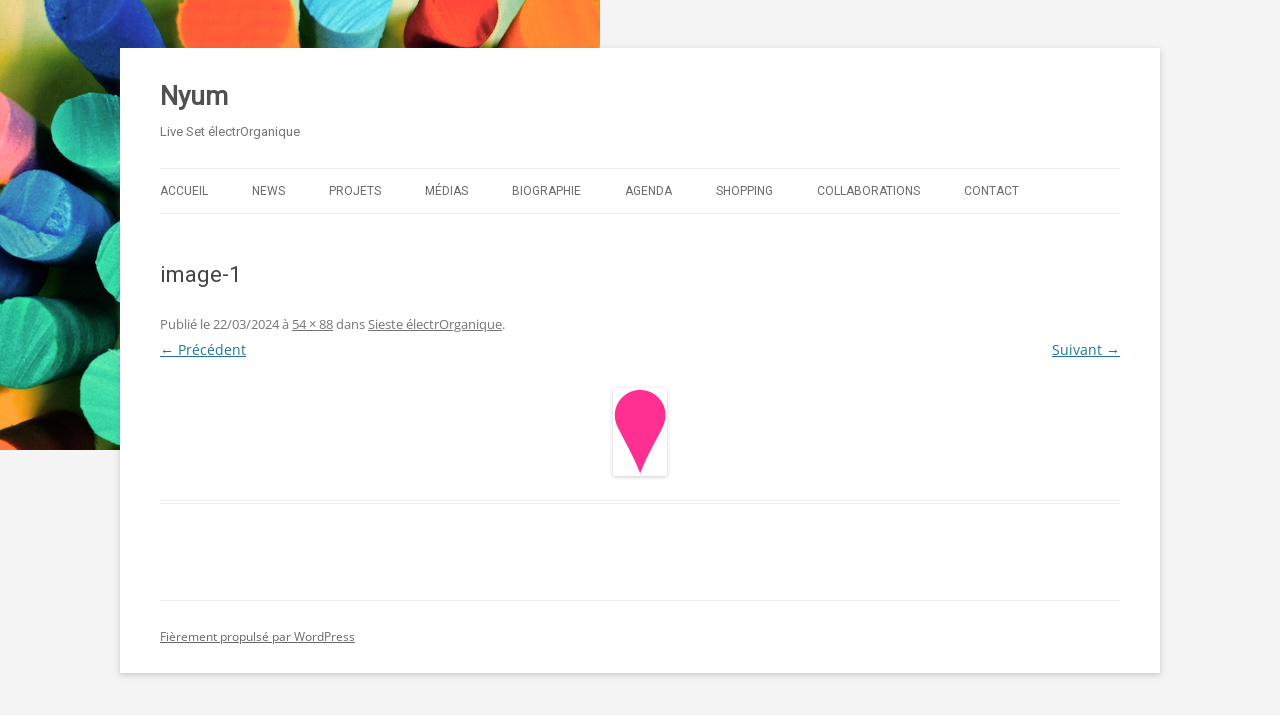

--- FILE ---
content_type: text/css
request_url: https://nyum.fr/wp-content/themes/themenyum/style.css?ver=20251202
body_size: 62
content:
/*
Theme Name: TwentyTwelve Child
Description: Thème enfant pour le thème Twenty Twelve 
Author:  nyum
Template: twentytwelve
*/

@import url("../twentytwelve/style.css");

